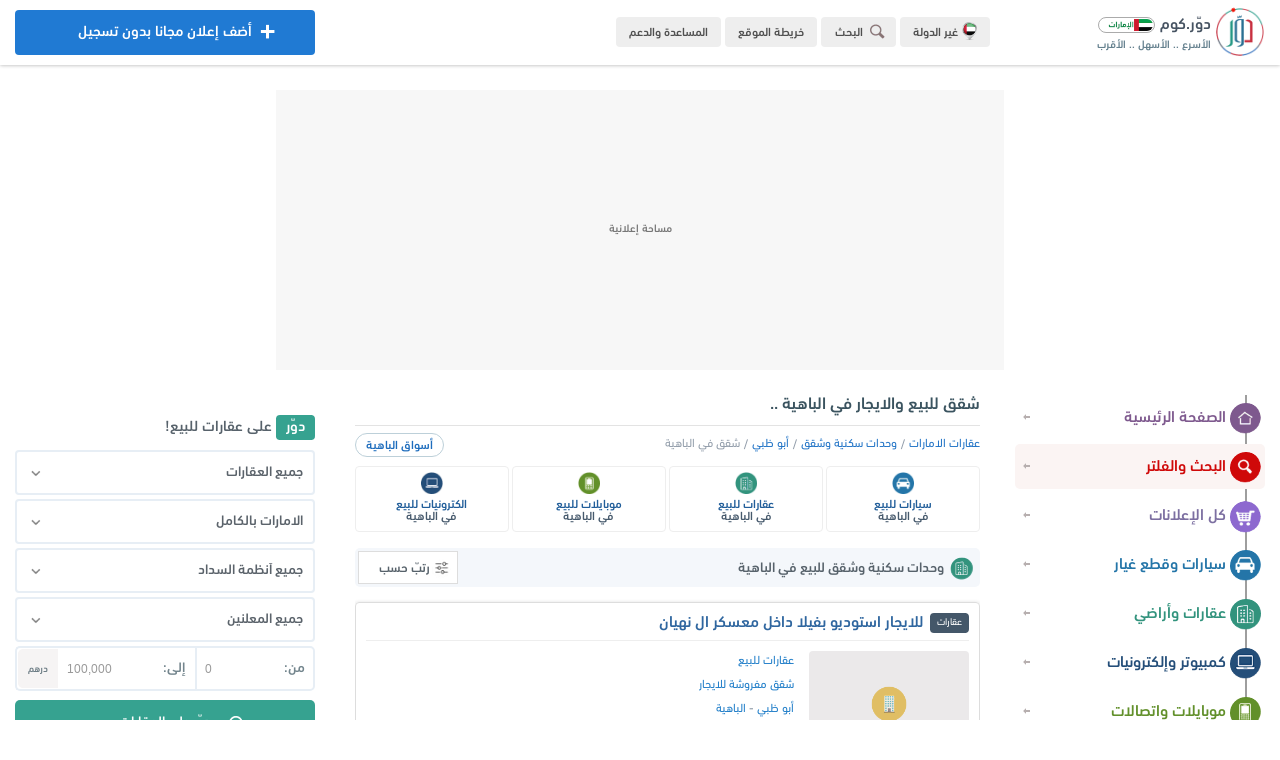

--- FILE ---
content_type: text/html; charset=UTF-8
request_url: https://ae.dowwr.com/properties/apartment/city/559/%D8%B4%D9%82%D9%82-%D9%84%D9%84%D8%A8%D9%8A%D8%B9-%D9%88%D8%A7%D9%84%D8%A7%D9%8A%D8%AC%D8%A7%D8%B1-%D9%81%D9%8A-%D8%A7%D9%84%D8%A8%D8%A7%D9%87%D9%8A%D8%A9/
body_size: 14159
content:
<!DOCTYPE html><html lang="ar" dir="rtl"><head><meta charset="UTF-8"/><meta name="viewport" content="width=device-width, initial-scale=1.0, user-scalable=no, shrink-to-fit=no, viewport-fit=cover"><meta name="theme-color" content="#ecedf1"><meta name="msapplication-navbutton-color" content="#ecedf1"><meta name="apple-mobile-web-app-status-bar-style" content="#ecedf1"><meta http-equiv="X-UA-Compatible" content="ie=edge"/><link rel="alternate" hreflang="ar"/><link rel="preload" href="/dowwr/dowwr.com.png" as="image" type="image/png"/><link rel="preload" href="/dowwr/dowwr.icon.png" as="image" type="image/png"/><link rel="preload" href="/dowwr/fonts/dowwr.com.normal.woff2" as="font" type="font/woff2" crossorigin/><link rel="preload" href="/dowwr/fonts/dowwr.com.bold.woff2" as="font" type="font/woff2" crossorigin/><link rel="icon" href="/dowwr/dowwr.com.png" type="image/png"/><meta http-equiv="Accept-CH" content="DPR, Width, Viewport-Width"/><meta name="apple-mobile-web-app-capable" content="yes"/><meta name="mobile-web-app-capable" content="yes"/><meta name="rating" content="safe for kids"/><meta name="robots" content="ALL"/><meta name="application-name" content="دوّر.كوم"/><meta name="og:type" content="website"/><meta property="og:site_name" content="دور.كوم"/><meta name="google" content="notranslate"><meta name="author" content="dowwr.com"/><meta name="publisher" content="dowwr.com - DATA SOLUTION"/><link rel="stylesheet" href="/dowwr/dowwr.com.css?dowwr=31122025"><meta name="robots" content="index, follow"/><link rel="next" href="https://ae.dowwr.com/properties/apartment/city/559/شقق-للبيع-والايجار-في-الباهية/?list=1"/><link rel="canonical" href="https://ae.dowwr.com/properties/apartment/city/559/شقق-للبيع-والايجار-في-الباهية/"/>
<meta name="title" content="احدث وحدات سكنية وشقق للبيع والايجار بافضل الاسعار في سوق الباهية لعام ٢٠٢٦ - دوّر.كوم"/>
<title>احدث وحدات سكنية وشقق للبيع والايجار بافضل الاسعار في الباهية لعام ٢٠٢٦ | دوّر</title>
<meta name="description" content="دوّر وابحث في مجموعة كبيرة من احدث الشقق والوحدات العقارية المعروضة للبيع والايجار في الباهية لعام ٢٠٢٦ ، حيث يتوفر العديد من افضل وحدات سكنية وشقق للبيع والايجار بارقى المناطق والاحياء في الباهية وأبو ظبي وبافضل الاسعار على منصة دوّر.كوم">
<meta name="keywords" content="عقارات الباهية, شقق للبيع في الباهية, وحدات سكنية في الباهية, عقارات للبيع في الباهية, عقارات للايجار, عقارات, شقق, للبيع, للايجار, افضل اسعار, افضل عروض, سوق, دور, دوّر, كوم">
<script async src="https://www.googletagmanager.com/gtag/js?id=G-RYJ2X4EJBM"></script><script>window.dataLayer = window.dataLayer || [];function gtag(){dataLayer.push(arguments);}gtag('js', new Date());gtag('config', 'G-RYJ2X4EJBM');</script></head><body direction="rtl"><header class="dowwr_header"><div class="container p-r n-select"><div class="mb"><button class="t-1 dowwr-on open" id="open_menu"><div class="ds"><i></i><i class="d r"></i><i class="d"></i><i></i></div></button></div><a href="/" title="دوّر.كوم (الامارات)" class="float-right home"><div class="logo"><div class="dowwr float-right"></div><div class="log float-right"><h4>دوّر.كوم <img src="/dowwr/dowwr-emirates.png" alt="دوّر.كوم (الامارات)" title="دوّر.كوم (الامارات)"></h4><h5>الأسرع .. الأسهل .. الأقرب</h5></div></div></a><div class="more float-right"><ul><li><a href="https://dowwr.com/country/دور-كوم-في-الوطن-العربي" title="غيّر الدولة" rel="noreferrer" target="_blank" class="sec dowwr-on t-1"><img src="/dowwr/dowwr_emirates.png" title="دور كوم - الامارات" alt="دور كوم - الامارات" class="t-1"> غير الدولة</a></li><li><button class="cty sr dowwr-on t-1" title="قائمة البحث" id="dowwr_search_menu"><i class="dowwr-icon searching min"></i> البحث</button></li><li><a href="/sitemap/خريطة-موقع-دور-كوم" title="خريطة الموقع" class="cty dowwr-on t-1">خريطة الموقع</a></li><li><a href="//help.dowwr.com/home/المساعدة-والدعم-الفني" rel="noreferrer" target="_blank" title="المساعدة والدعم" class="cty dowwr-on t-1 help">المساعدة والدعم</a></li></ul></div><a href="/add/اضف-اعلان-مجانا-بدون-تسجيل-في-الامارات" title="اضف اعلان مجاناً" class="dowwr-on t-1 add blue btn center float-left"><i class="dowwr-icon adding"></i><div class="over dowwr-on t-2"><i class="dowwr-icon adding"></i> أضف إعلان مجانا بدون تسجيل</div> أضف إعلان مجانا بدون تسجيل</a><a href="/add/اضف-اعلان-مجانا" title="اضف اعلان مجاناً" class="t-1 dowwr-on mob-add blue"><i class="dowwr-icon adding"></i></a><button class="cty sr dowwr-on mob-search t-1" id="dowwr_searching"><i class="dowwr-icon searching min"></i></button></div></header><div class="dowwr-ads-banner"><div class="ads-unit b">
<!-- Banner-top-main -->
<ins class="adsbygoogle"
     style="display:block"
     data-ad-client="ca-pub-3581607065872354"
     data-ad-slot="5376206830"
     data-ad-format="auto"
     data-full-width-responsive="true"></ins>
</div></div><section class="dowwr-page container"><div class="wrapper"><nav class="n-select" id="menu_wrapper"><div class="head"><button class="cls t-1 dowwr-icon delete dowwr-on" id="close_menu"></button><div class="adding"><p class="ad">عندك حاجة للبيع؟</p><a href="/add/post-free-advertisements-in-emirates" class="t-1 dowwr-on add">أضف إعلانك الآن</a></div></div><div class="sections"><ul class="menu">
<li><a href="/home/دوّر.كوم-الامارات" title="الصفحة الرئيسية" class="dowwr-on t-1 a"><i class="dowwr-icon home t-1"></i> الصفحة الرئيسية</a></li>
<li><a href="/filter/ابحث-في-اعلانات-الامارات" title="البحث في دوّر.كوم" class="dowwr-on t-1 s"><i class="dowwr-icon search t-1"></i> البحث والفلتر</a></li>
<li><a href="/ads/اعلانات-مبوبة-في-الامارات" title="كل الإعلانات" class="dowwr-on t-1 k"><i class="dowwr-icon all t-1"></i> كل الإعلانات</a></li>
<li><a href="/cars/سيارات-للبيع-في-الامارات" title="سيارات وقطع غيار" class="dowwr-on t-1 b"><i class="dowwr-icon cars t-1"></i> سيارات وقطع غيار</a></li>
<li><a href="/properties/عقارات-للبيع-في-الامارات" title="عقارات وأراضي" class="dowwr-on t-1 c"><i class="dowwr-icon property t-1"></i> عقارات وأراضي</a></li>
<li><a href="/electronics/كمبيوتر-والكترونيات-للبيع-في-الامارات" title="كمبيوتر وإلكترونيات" class="dowwr-on t-1 d"><i class="dowwr-icon electronic t-1"></i> كمبيوتر وإلكترونيات</a></li>
<li><a href="/mobiles/موبايلات-للبيع-في-الامارات" title="موبايلات واتصالات" class="dowwr-on t-1 e"><i class="dowwr-icon mobile t-1"></i> موبايلات واتصالات</a></li>
<li><a href="/souq/خردوات-ومستلزمات-للبيع-في-الامارات" title="خردوات ومستلزمات" class="dowwr-on t-1 h"><i class="dowwr-icon souq t-1"></i> خردوات ومستلزمات</a></li>
<li><a href="/furniture/اثاث-وديكور-في-الامارات" title="أثاث وديكور" class="dowwr-on t-1 g"><i class="dowwr-icon furniture t-1"></i> أثاث وديكور</a></li>
<li><a href="/fashion/ملابس-للبيع-في-الامارات" title="ملابس وأكسسوارات" class="dowwr-on t-1 f"><i class="dowwr-icon fashion t-1"></i> ملابس وأكسسوارات</a></li>
<li><a href="/household/مستلزمات-منزلية-في-الامارات" title="مستلزمات منزلية" class="dowwr-on t-1 v"><i class="dowwr-icon household t-1"></i> مستلزمات منزلية</a></li>
<li><a href="/kids/مستلزمات-اطفال-في-الامارات" title="مستلزمات أطفال" class="dowwr-on t-1 m"><i class="dowwr-icon kids t-1"></i> مستلزمات أطفال</a></li>
<li><a href="/business-industrial-agriculture/صناعة-وتجارة-وزراعة-في-الامارات" title="صناعة وتجارة وزراعة" class="dowwr-on t-1 y"><i class="dowwr-icon business t-1"></i> صناعة وتجارة وزراعة</a></li>
<li><a href="/services/خدمات-واعمال-في-الامارات" title="خدمات وأعمال" class="dowwr-on t-1 i"><i class="dowwr-icon service t-1"></i> خدمات وأعمال</a></li>
<li><a href="/jobs/وظائف-خالية-في-الامارات" title="وظائف وفرص عمل" class="dowwr-on t-1 j"><i class="dowwr-icon jobs t-1"></i> وظائف وفرص عمل</a></li></ul><div class="links"><ul>
<li><a href="https://dowwr.com/country/دوّر-في-دول-الوطن-العربي" rel="noreferrer" target="_blank" class="t-1 dowwr-on gi"><i></i> غيّر الدولة</a></li>
<li><a href="https://dowwr.com/about/عن-دور-كوم" rel="noreferrer" target="_blank" class="t-1 dowwr-on gi"><i></i> من نحن؟</a></li>
<li><a href="/sitemap/خريطة-الموقع" class="t-1 dowwr-on gi"><i></i> خريطة الموقع</a></li>
<li><a href="/ads/categories/اقسام-دور-كوم-الامارات" class="t-1 dowwr-on gi"><i></i> أقسام الموقع</a></li>
<li><a href="/regions/خريطة-محافظات-الامارات" class="t-1 dowwr-on gi"><i></i> خريطة المحافظات</a></li>
<li><a href="https://dowwr.com/team/فريق-عمل-دور-كوم" rel="noreferrer" target="_blank" class="t-1 dowwr-on gi"><i></i> فريق العمل</a></li>
<li><a href="https://dowwr.com/contact/تواصل-معنا-في-دور-كوم" rel="noreferrer" target="_blank" class="t-1 dowwr-on gi"><i></i> تواصل معنا</a></li>
<li><a href="//help.dowwr.com/home/المساعدة-والدعم-الفني" rel="noreferrer" target="_blank" class="t-1 dowwr-on gi"><i></i> الدعم والمساعدة</a></li></ul></div><div class="download">
<a href="/application/تطبيق-دوّر.كوم-الامارات" title="تحميل التطبيق" class="t-1"><img src="/dowwr/dowwr-application.png" title="تحميل تطبيق دوّر.كوم" alt="تحميل تطبيق دوّر.كوم" class="t-1"></a></div></div><div class="filter"><div class="dowwr-fx r" id="dowwr_side_bar"><div class="cards form"><h4>بتدوّر علي إيه؟</h4><form action="/filter/result/" method="get"><select name="section" class="dowwr"><option value="all">كل الإعلانات</option><option value="cars">سيارات وقطع غيار</option><option value="properties">عقارات وأراضي</option><option value="electronics">كمبيوتر والكترونيات</option><option value="mobiles">موبايلات واتصالات</option><option value="souq">خردوات ومستلزمات</option><option value="furniture">أثاث وديكور</option><option value="household">مستلزمات منزلية</option><option value="kids">مستلزمات أطفال</option><option value="fashion">ملابس وأكسسوارات</option><option value="services">خدمات وأعمال</option><option value="business-industrial-agriculture">صناعة وتجارة وزراعة</option><option value="jobs">وظائف وخدمات عامة</option></select><select name="region" class="dowwr"><option value="all">الامارات بالكامل</option><option value="532">أبو ظبي (١,٧٥٧)</option><option value="538">أم القيوين (٢٣)</option><option value="534">الشارقة (١٥٤)</option><option value="537">العين (٤٣)</option><option value="535">الفجيرة (٢٤)</option><option value="531">دبي (٢٥٧)</option><option value="533">رأس الخيمة (٢٢)</option><option value="536">عجمان (١١٤)</option></select><button type="submit" class="dowwr-on t-1"><i class="dowwr-icon search-icon t-1"></i> اظهر النتائج</button><a href="/filter/" title="بحث متقدم" class="dowwr-on t-1 fd">بحث متقدم</a></form></div><div class="adding"><p>بيع أي حاجة</p><p>بدون عمولة ولا اشتراك ولا تسجيل</p>
<a href="/add/ads-for-free/بيع-اي-حاجة-بدون-وسيط-في-الإمارات-العربية-المتحدة" title="بيع أي حاجة!" class="dowwr-on t-1">جرّب الآن</a></div></div></div></nav><div class="menu_overlay" id="menu_overlay"></div><div class="float-left wrap"><div class="float-right content">
<header><h1>شقق للبيع والايجار في الباهية ..</h1></header>
<div class="bread-crumb"><ul><button class="more dowwr-on" title="أسواق الباهية" id="cats_show">أسواق الباهية</button><li><a href="/properties/عقارات-للبيع-والايجار-في-الامارات" title="عقارات للبيع والايجار في الامارات" class="t-1">عقارات الامارات</a></li><li><a href="/properties/apartment/شقق-للبيع-والايجار-في-الامارات" title="شقق للبيع والايجار في الامارات" class="t-1">وحدات سكنية وشقق</a></li><li><a href="/properties/region/532/عقارات-واراضي-للبيع-والايجار-في-أبو-ظبي" title="عقارات في أبو ظبي" class="t-1">أبو ظبي</a></li><li>شقق في الباهية</li></ul><div class="types m_sections">
<ul class="row min" id="cats_menu">
  <li><a href="/cars/city/559/سيارات-مستعملة-وجديدة-للبيع-في-الباهية" title="سيارات في الباهية" class="t-1 dowwr-on rt"><div class="img"><i class="dowwr-icon cars min"></i></div><p class="dowwr-text">سيارات للبيع</p><h6>في الباهية</h6></a></li>
  <li><a href="/properties/city/559/عقارات-للبيع-والايجار-في-الباهية" title="عقارات في الباهية" class="t-1 dowwr-on rt"><div class="img"><i class="dowwr-icon properties min"></i></div><p class="dowwr-text">عقارات للبيع</p><h6>في الباهية</h6></a></li>
  <li><a href="/mobiles/city/559/موبايلات-مستعملة-وجديدة-للبيع-في-الباهية" title="موبايلات للبيع في الباهية" class="t-1 dowwr-on rt"><div class="img"><i class="dowwr-icon mobiles min"></i></div><p class="dowwr-text">موبايلات للبيع</p><h6>في الباهية</h6></a></li>
  <li><a href="/electronics/city/559/الكترونيات-وكمبيوتر-للبيع-في-الباهية" title="الكترونيات في الباهية" class="t-1 dowwr-on rt"><div class="img"><i class="dowwr-icon electronics min"></i></div><p class="dowwr-text">الكترونيات للبيع</p><h6>في الباهية</h6></a></li>
  <li><a href="/household/city/559/مستلزمات-منزلية-في-الباهية" title="مستلزمات منزلية في الباهية" class="t-1 dowwr-on rt"><div class="img"><i class="dowwr-icon household min"></i></div><p class="dowwr-text">مستلزمات منزلية</p><h6>في الباهية</h6></a></li>
  <li><a href="/furniture/city/559/اثاث-ومستلزمات-ديكور-للبيع-في-الباهية" title="اثاث للبيع في الباهية" class="t-1 dowwr-on rt"><div class="img"><i class="dowwr-icon furniture min"></i></div><p class="dowwr-text">اثاث للبيع</p><h6>في الباهية</h6></a></li>
  <li><a href="/fashion/city/559/ملابس-واكسسوارات-للبيع-في-الباهية" title="ملابس للبيع في الباهية" class="t-1 dowwr-on rt"><div class="img"><i class="dowwr-icon fashion min"></i></div><p class="dowwr-text">ملابس للبيع</p><h6>في الباهية</h6></a></li>
  <li><a href="/souq/city/559/خردوات-ومستلزمات-للبيع-في-الباهية" title="خردوات في الباهية" class="t-1 dowwr-on rt"><div class="img"><i class="dowwr-icon souq min"></i></div><p class="dowwr-text">خردوات للبيع</p><h6>في الباهية</h6></a></li>
  <li><a href="/business-industrial-agriculture/city/559/صناعة-وتجارة-وزارعة-في-الباهية" title="صناعة وتجارة وزراعة في الباهية" class="t-1 dowwr-on rt"><div class="img"><i class="dowwr-icon business min"></i></div><p class="dowwr-text">صناعة وتجارة</p><h6>في الباهية</h6></a></li>
  <li><a href="/services/city/559/دليل-الخدمات-في-الباهية" title="خدمات في الباهية" class="t-1 dowwr-on rt"><div class="img"><i class="dowwr-icon service min"></i></div><p class="dowwr-text">دليل الخدمات</p><h6>في الباهية</h6></a></li>
  <li><a href="/kids/city/559/مستلزمات-اطفال-للبيع-في-الباهية" title="مستلزمات اطفال الباهية" class="t-1 dowwr-on rt"><div class="img"><i class="dowwr-icon kids min"></i></div><p class="dowwr-text">مستلزمات أطفال</p><h6>في الباهية</h6></a></li>
  <li><a href="/jobs/city/559/وظائف-شاغرة-في-الباهية" title="وظائف في الباهية" class="t-1 dowwr-on rt"><div class="img"><i class="dowwr-icon jobs min"></i></div><p class="dowwr-text">وظائف شاغرة</p><h6>في الباهية</h6></a></li>
</ul></div></div><div class="main-title">
<h2 class="float-right"><i class="dowwr-icon properties ic"></i> وحدات سكنية وشقق للبيع في الباهية</h2><div class="float-left"><ul class="dowwr-drop-menu"><li class="dowwr-drop"><i class="dowwr-icon filter-icon"></i> رتبّ حسب<ul><li><a href="https://ae.dowwr.com/properties/apartment/city/559/شقق-للبيع-والايجار-في-الباهية/new/" class="t-1 block dowwr-on fe">الأحدث</a></li><li><a href="https://ae.dowwr.com/properties/apartment/city/559/شقق-للبيع-والايجار-في-الباهية/old/" class="t-1 block dowwr-on fe">الأقدم</a></li><li><a href="https://ae.dowwr.com/properties/apartment/city/559/شقق-للبيع-والايجار-في-الباهية/price-up/" class="t-1 block dowwr-on fe">الأعلى سعراً</a></li><li><a href="https://ae.dowwr.com/properties/apartment/city/559/شقق-للبيع-والايجار-في-الباهية/price-down/" class="t-1 block dowwr-on fe">الأقل سعراً</a></li><li><a href="https://ae.dowwr.com/properties/apartment/city/559/شقق-للبيع-والايجار-في-الباهية/likes/" class="t-1 block dowwr-on fe">الأكثر إعجاباً</a></li></ul></li></ul></div><div class="clear"></div></div><div class="dowwr-data"><div class="dowwr-sk dowwr_ads_load dowwr-ads"><div class="dowwr-skeleton"><div class="d_title"><div class="stus ph"></div><div class="tit ph"></div></div><div class="d_info"><div class="d_img float-right ph"></div><div class="d_dets float-right"><div class="t1 ph"></div><div class="t1 ph mn"></div><div class="t1 ph"></div><div class="t1 ph ty"></div></div><div class="clear"></div><div class="d_likes"><div class="t1 ph"></div><div class="t1 e ph"></div><div class="ph price float-left"></div></div></div></div></div><div class="dowwr_ads" style="display:none"><div class="dowwr-on dowwr-ads t-1"><a href="/view/105642/للايجار-استوديو-بفيلا-داخل-معسكر-ال-نهيان" title="للايجار استوديو بفيلا داخل معسكر ال نهيان" class="t-1 block"><div class="title"><h4><span class="status d">عقارات</span> للايجار استوديو بفيلا داخل معسكر ال نهيان</h4></div></a><div class="ads"><a href="/view/105642/للايجار-استوديو-بفيلا-داخل-معسكر-ال-نهيان" title="للايجار استوديو بفيلا داخل معسكر ال نهيان" class="float-right block ads_image t-1"><img src="/dowwr/dowwr.com.jpg" data-src="https://images.dowwr.com/categories/شقق-للإيجار-في-دور-كوم.png" alt="اعلانات شقق مفروشة للايجار في أبو ظبي - دوّر.كوم" title="شقق مفروشة للايجار في أبو ظبي" class="dowwr-image main cat t-2"></a><div class="info float-right"><div class="details"><ul><li><a href="/properties/عقارات-للبيع-والايجار-في-الامارات" title="عقارات للبيع" class="t-1">عقارات للبيع</a></li><li><a href="/category/7/شقق-مفروشة-للايجار-في-الامارات" title="شقق مفروشة للايجار" class="t-1">شقق مفروشة للايجار</a></li><li><a title="أبو ظبي" href="/ads/region/532/اعلانات-مبوبة-في-أبو-ظبي" class="t-1">أبو ظبي</a> - <a href="/ads/city/559/اعلانات-مبوبة-في-الباهية" title="الباهية" class="t-1">الباهية</a></li><li class="d"><i class="dowwr-icon icon date mini"></i> الخميس: ١١ ديسمبر ٢٠٢٥<span class="tmi"><i class="dowwr-icon icon time mini"></i> ٠٤:٥٩:٤٣ صباحاً</span></li></ul></div></div><div class="clear"></div><div class="dowwr-likes"><div class="likes"><button class="dowwr-on t-1 do dowwr_rate" title="أعجبني هذا الإعلان؟" dowwr-do="like" dowwr-id="105642"><i class="dowwr-icon t-1 ad like"></i> <span class="lik"style="display:none">٠</span><small>أعجبني</small></button><button class="dowwr-on t-1 do dowwr_rate dis" title="لم يعجبني هذا الإعلان؟" dowwr-do="dislike" dowwr-id="105642"><i class="dowwr-icon t-1 ad dislike"></i> <span class="lik"style="display:none">٠</span><small>لم يعجبني</small></button></div><p class="price">٣,٩٠٠<small>درهم</small><span class="may">قابل للتفاوض</span></p></div></div></div></div><div class="dowwr-sk dowwr_ads_load dowwr-ads"><div class="dowwr-skeleton"><div class="d_title"><div class="stus ph"></div><div class="tit ph"></div></div><div class="d_info"><div class="d_img float-right ph"></div><div class="d_dets float-right"><div class="t1 ph"></div><div class="t1 ph mn"></div><div class="t1 ph"></div><div class="t1 ph ty"></div></div><div class="clear"></div><div class="d_likes"><div class="t1 ph"></div><div class="t1 e ph"></div><div class="ph price float-left"></div></div></div></div></div><div class="dowwr_ads" style="display:none"><div class="dowwr-on dowwr-ads t-1"><a href="/view/105639/للايجار-استوديو-بفيلا-داخل-أبوظبي" title="للايجار استوديو بفيلا داخل أبوظبي" class="t-1 block"><div class="title"><h4><span class="status n">عقارات</span> للايجار استوديو بفيلا داخل أبوظبي</h4></div></a><div class="ads"><a href="/view/105639/للايجار-استوديو-بفيلا-داخل-أبوظبي" title="للايجار استوديو بفيلا داخل أبوظبي" class="float-right block ads_image t-1"><img src="/dowwr/dowwr.com.jpg" data-src="https://images.dowwr.com/ads/شقق-مفروشة-للايجار-في-الإمارات-(9c3b81).jpg" alt="صور شقق مفروشة للايجار في أبو ظبي - دوّر.كوم" title="شقق مفروشة للايجار في أبو ظبي" class="dowwr-image main t-2"><span class="image_count">7 <small>صور</small></span></a><div class="info float-right"><div class="details"><ul><li><a href="/properties/عقارات-للبيع-والايجار-في-الامارات" title="عقارات للبيع" class="t-1">عقارات للبيع</a></li><li><a href="/category/7/شقق-مفروشة-للايجار-في-الامارات" title="شقق مفروشة للايجار" class="t-1">شقق مفروشة للايجار</a></li><li><a title="أبو ظبي" href="/ads/region/532/اعلانات-مبوبة-في-أبو-ظبي" class="t-1">أبو ظبي</a> - <a href="/ads/city/559/اعلانات-مبوبة-في-الباهية" title="الباهية" class="t-1">الباهية</a></li><li class="d"><i class="dowwr-icon icon date mini"></i> الخميس: ١١ ديسمبر ٢٠٢٥<span class="tmi"><i class="dowwr-icon icon time mini"></i> ٠١:١١:٤٤ صباحاً</span></li></ul></div></div><div class="clear"></div><div class="dowwr-likes"><div class="likes"><button class="dowwr-on t-1 do dowwr_rate" title="أعجبني هذا الإعلان؟" dowwr-do="like" dowwr-id="105639"><i class="dowwr-icon t-1 ad like"></i> <span class="lik"style="display:none">٠</span><small>أعجبني</small></button><button class="dowwr-on t-1 do dowwr_rate dis" title="لم يعجبني هذا الإعلان؟" dowwr-do="dislike" dowwr-id="105639"><i class="dowwr-icon t-1 ad dislike"></i> <span class="lik"style="display:none">٠</span><small>لم يعجبني</small></button></div><p class="price">٣,٨٠٠<small>درهم</small></p></div></div></div></div><div class="dowwr-sk dowwr_ads_load dowwr-ads"><div class="dowwr-skeleton"><div class="d_title"><div class="stus ph"></div><div class="tit ph"></div></div><div class="d_info"><div class="d_img float-right ph"></div><div class="d_dets float-right"><div class="t1 ph"></div><div class="t1 ph mn"></div><div class="t1 ph"></div><div class="t1 ph ty"></div></div><div class="clear"></div><div class="d_likes"><div class="t1 ph"></div><div class="t1 e ph"></div><div class="ph price float-left"></div></div></div></div></div><div class="dowwr_ads" style="display:none"><div class="dowwr-on dowwr-ads t-1 end"><a href="/view/101187/شقق-للايجار-ابوظبي" title="شقق للايجار ابوظبي" class="t-1 block"><div class="title"><h4><span class="status d">عقارات</span> شقق للايجار ابوظبي</h4></div></a><div class="ads"><a href="/view/101187/شقق-للايجار-ابوظبي" title="شقق للايجار ابوظبي" class="float-right block ads_image t-1"><img src="/dowwr/dowwr.com.jpg" data-src="https://images.dowwr.com/ads/شقق-مفروشة-للايجار-في-الامارات-(33a7201).jpg" alt="صور شقق مفروشة للايجار في أبو ظبي - دوّر.كوم" title="شقق مفروشة للايجار في أبو ظبي" class="dowwr-image main t-2"><span class="image_count">5 <small>صور</small></span></a><div class="info float-right"><div class="details"><div class="t-1 expired"></div><ul><li><a href="/properties/عقارات-للبيع-والايجار-في-الامارات" title="عقارات للبيع" class="t-1">عقارات للبيع</a></li><li><a href="/category/7/شقق-مفروشة-للايجار-في-الامارات" title="شقق مفروشة للايجار" class="t-1">شقق مفروشة للايجار</a></li><li><a title="أبو ظبي" href="/ads/region/532/اعلانات-مبوبة-في-أبو-ظبي" class="t-1">أبو ظبي</a> - <a href="/ads/city/559/اعلانات-مبوبة-في-الباهية" title="الباهية" class="t-1">الباهية</a></li><li class="d"><i class="dowwr-icon icon date mini"></i> الأحد: ٢٦ أكتوبر ٢٠٢٥<span class="tmi"><i class="dowwr-icon icon time mini"></i> ٠٨:٢٨:٢٠ مساءاً</span></li></ul></div></div><div class="clear"></div><div class="dowwr-likes"><div class="likes dis" title="لا يمكن تسجيل اعجابك!"><div class="dowwr-on t-1 do rate_disabled"><i class="dowwr-icon t-1 ad like"></i> <span class="lik"style="display:none">٠</span><small>أعجبني</small></div><div class="dowwr-on t-1 do dis rate_disabled"><i class="dowwr-icon t-1 ad dislike"></i> <span class="lik"style="display:none">٠</span><small>لم يعجبني</small></div></div><p class="price"><span class="no">السعر عند الاتصال</span></p></div></div></div></div><div class="dowwr-sk dowwr_ads_load advs"><div class="dowwr-skeleton"><div class="ph"></div></div></div>
<div style="margin:25px auto" class="ads-unit dowwr_ads_unit q">
<!-- content-banner -->
<ins class="adsbygoogle"
     style="display:block"
     data-ad-client="ca-pub-3581607065872354"
     data-ad-slot="9397118689"
     data-ad-format="auto"
     data-full-width-responsive="true"></ins>
</div>
<!-- content-banner -->
<div class="dowwr-sk dowwr_ads_load dowwr-ads"><div class="dowwr-skeleton"><div class="d_title"><div class="stus ph"></div><div class="tit ph"></div></div><div class="d_info"><div class="d_img float-right ph"></div><div class="d_dets float-right"><div class="t1 ph"></div><div class="t1 ph mn"></div><div class="t1 ph"></div><div class="t1 ph ty"></div></div><div class="clear"></div><div class="d_likes"><div class="t1 ph"></div><div class="t1 e ph"></div><div class="ph price float-left"></div></div></div></div></div><div class="dowwr_ads" style="display:none"><div class="dowwr-on dowwr-ads t-1 end"><a href="/view/74380/للايجار-استديوا-مفروش-ومجهز-بالكامل-بمدينة-محمد-بن-زايد-حوض-7-مكانى-مول" title="للايجار استديوا مفروش ومجهز بالكامل بمدينة محمد بن زايد حوض 7 مكانى مول" class="t-1 block"><div class="title"><h4><span class="status d">عقارات</span> للايجار استديوا مفروش ومجهز بالكامل بمدينة محمد بن زايد حوض 7 مكانى مول</h4></div></a><div class="ads"><a href="/view/74380/للايجار-استديوا-مفروش-ومجهز-بالكامل-بمدينة-محمد-بن-زايد-حوض-7-مكانى-مول" title="للايجار استديوا مفروش ومجهز بالكامل بمدينة محمد بن زايد حوض 7 مكانى مول" class="float-right block ads_image t-1"><img src="/dowwr/dowwr.com.jpg" data-src="https://images.dowwr.com/ads/شقق-مفروشة-للايجار-في-الامارات-(ad7a001).jpg" alt="صور شقق مفروشة للايجار في أبو ظبي - دوّر.كوم" title="شقق مفروشة للايجار في أبو ظبي" class="dowwr-image main t-2"><span class="image_count">9 <small>صور</small></span></a><div class="info float-right"><div class="details"><div class="t-1 expired"></div><ul><li><a href="/properties/عقارات-للبيع-والايجار-في-الامارات" title="عقارات للبيع" class="t-1">عقارات للبيع</a></li><li><a href="/category/7/شقق-مفروشة-للايجار-في-الامارات" title="شقق مفروشة للايجار" class="t-1">شقق مفروشة للايجار</a></li><li><a title="أبو ظبي" href="/ads/region/532/اعلانات-مبوبة-في-أبو-ظبي" class="t-1">أبو ظبي</a> - <a href="/ads/city/559/اعلانات-مبوبة-في-الباهية" title="الباهية" class="t-1">الباهية</a></li><li class="d"><i class="dowwr-icon icon date mini"></i> السبت: ١٨ يناير ٢٠٢٥<span class="tmi"><i class="dowwr-icon icon time mini"></i> ١١:٤٧:٥٦ مساءاً</span></li></ul></div></div><div class="clear"></div><div class="dowwr-likes"><div class="likes dis" title="لا يمكن تسجيل اعجابك!"><div class="dowwr-on t-1 do rate_disabled"><i class="dowwr-icon t-1 ad like"></i> <span class="lik"style="display:none">٠</span><small>أعجبني</small></div><div class="dowwr-on t-1 do dis rate_disabled"><i class="dowwr-icon t-1 ad dislike"></i> <span class="lik"style="display:none">٠</span><small>لم يعجبني</small></div></div><p class="price">٤,٢٠٠<small>درهم</small><span class="may">قابل للتفاوض</span></p></div></div></div></div><div class="dowwr-sk dowwr_ads_load dowwr-ads"><div class="dowwr-skeleton"><div class="d_title"><div class="stus ph"></div><div class="tit ph"></div></div><div class="d_info"><div class="d_img float-right ph"></div><div class="d_dets float-right"><div class="t1 ph"></div><div class="t1 ph mn"></div><div class="t1 ph"></div><div class="t1 ph ty"></div></div><div class="clear"></div><div class="d_likes"><div class="t1 ph"></div><div class="t1 e ph"></div><div class="ph price float-left"></div></div></div></div></div><div class="dowwr_ads" style="display:none"><div class="dowwr-on dowwr-ads t-1 end"><a href="/view/74378/فيلا-فاخمة-جدا-بمدينة-خليفة-أ-تتكون-من-11-غرفة-ماستر-علة-ارض-مستقلة" title="فيلا فاخمة جدا بمدينة خليفة أ تتكون من 11 غرفة ماستر علة ارض مستقلة" class="t-1 block"><div class="title"><h4><span class="status d">عقارات</span> فيلا فاخمة جدا بمدينة خليفة أ تتكون من 11 غرفة ماستر علة ارض مستقلة</h4></div></a><div class="ads"><a href="/view/74378/فيلا-فاخمة-جدا-بمدينة-خليفة-أ-تتكون-من-11-غرفة-ماستر-علة-ارض-مستقلة" title="فيلا فاخمة جدا بمدينة خليفة أ تتكون من 11 غرفة ماستر علة ارض مستقلة" class="float-right block ads_image t-1"><img src="/dowwr/dowwr.com.jpg" data-src="https://images.dowwr.com/ads/شقق-مفروشة-للايجار-في-الامارات-(744ba01).jpg" alt="صور شقق مفروشة للايجار في أبو ظبي - دوّر.كوم" title="شقق مفروشة للايجار في أبو ظبي" class="dowwr-image main t-2"><span class="image_count">12 <small>صور</small></span></a><div class="info float-right"><div class="details"><div class="t-1 expired"></div><ul><li><a href="/properties/عقارات-للبيع-والايجار-في-الامارات" title="عقارات للبيع" class="t-1">عقارات للبيع</a></li><li><a href="/category/7/شقق-مفروشة-للايجار-في-الامارات" title="شقق مفروشة للايجار" class="t-1">شقق مفروشة للايجار</a></li><li><a title="أبو ظبي" href="/ads/region/532/اعلانات-مبوبة-في-أبو-ظبي" class="t-1">أبو ظبي</a> - <a href="/ads/city/559/اعلانات-مبوبة-في-الباهية" title="الباهية" class="t-1">الباهية</a></li><li class="d"><i class="dowwr-icon icon date mini"></i> السبت: ١٨ يناير ٢٠٢٥<span class="tmi"><i class="dowwr-icon icon time mini"></i> ١١:٣٦:٠١ مساءاً</span></li></ul></div></div><div class="clear"></div><div class="dowwr-likes"><div class="likes dis" title="لا يمكن تسجيل اعجابك!"><div class="dowwr-on t-1 do rate_disabled"><i class="dowwr-icon t-1 ad like"></i> <span class="lik"style="display:none">٠</span><small>أعجبني</small></div><div class="dowwr-on t-1 do dis rate_disabled"><i class="dowwr-icon t-1 ad dislike"></i> <span class="lik"style="display:none">٠</span><small>لم يعجبني</small></div></div><p class="price">٣٣٠,٠٠٠<small>درهم</small></p></div></div></div></div><div class="dowwr-sk dowwr_ads_load dowwr-ads"><div class="dowwr-skeleton"><div class="d_title"><div class="stus ph"></div><div class="tit ph"></div></div><div class="d_info"><div class="d_img float-right ph"></div><div class="d_dets float-right"><div class="t1 ph"></div><div class="t1 ph mn"></div><div class="t1 ph"></div><div class="t1 ph ty"></div></div><div class="clear"></div><div class="d_likes"><div class="t1 ph"></div><div class="t1 e ph"></div><div class="ph price float-left"></div></div></div></div></div><div class="dowwr_ads" style="display:none"><div class="dowwr-on dowwr-ads t-1 end"><a href="/view/59119/للايجار-شقة-غرفة-وصالة-وبلكونه-في-بني-ياس" title="للايجار شقة غرفة وصالة وبلكونه في بني ياس" class="t-1 block"><div class="title"><h4><span class="status d">عقارات</span> للايجار شقة غرفة وصالة وبلكونه في بني ياس</h4></div></a><div class="ads"><a href="/view/59119/للايجار-شقة-غرفة-وصالة-وبلكونه-في-بني-ياس" title="للايجار شقة غرفة وصالة وبلكونه في بني ياس" class="float-right block ads_image t-1"><img src="/dowwr/dowwr.com.jpg" data-src="https://images.dowwr.com/ads/شقق-مفروشة-للايجار-في-الامارات-(2c9d401).jpg" alt="صور شقق مفروشة للايجار في أبو ظبي - دوّر.كوم" title="شقق مفروشة للايجار في أبو ظبي" class="dowwr-image main t-2"><span class="image_count">1 <small>صور</small></span></a><div class="info float-right"><div class="details"><div class="t-1 expired"></div><ul><li><a href="/properties/عقارات-للبيع-والايجار-في-الامارات" title="عقارات للبيع" class="t-1">عقارات للبيع</a></li><li><a href="/category/7/شقق-مفروشة-للايجار-في-الامارات" title="شقق مفروشة للايجار" class="t-1">شقق مفروشة للايجار</a></li><li><a title="أبو ظبي" href="/ads/region/532/اعلانات-مبوبة-في-أبو-ظبي" class="t-1">أبو ظبي</a> - <a href="/ads/city/559/اعلانات-مبوبة-في-الباهية" title="الباهية" class="t-1">الباهية</a></li><li class="d"><i class="dowwr-icon icon date mini"></i> الجمعة: ٢٦ يوليو ٢٠٢٤<span class="tmi"><i class="dowwr-icon icon time mini"></i> ١٢:١٩:٣٥ مساءاً</span></li></ul></div></div><div class="clear"></div><div class="dowwr-likes"><div class="likes dis" title="لا يمكن تسجيل اعجابك!"><div class="dowwr-on t-1 do rate_disabled"><i class="dowwr-icon t-1 ad like"></i> <span class="lik"style="display:none">٠</span><small>أعجبني</small></div><div class="dowwr-on t-1 do dis rate_disabled"><i class="dowwr-icon t-1 ad dislike"></i> <span class="lik"style="display:none">٠</span><small>لم يعجبني</small></div></div><p class="price"><span class="no">السعر عند الاتصال</span></p></div></div></div></div><div class="dowwr-sk dowwr_ads_load dowwr-ads"><div class="dowwr-skeleton"><div class="d_title"><div class="stus ph"></div><div class="tit ph"></div></div><div class="d_info"><div class="d_img float-right ph"></div><div class="d_dets float-right"><div class="t1 ph"></div><div class="t1 ph mn"></div><div class="t1 ph"></div><div class="t1 ph ty"></div></div><div class="clear"></div><div class="d_likes"><div class="t1 ph"></div><div class="t1 e ph"></div><div class="ph price float-left"></div></div></div></div></div><div class="dowwr_ads" style="display:none"><div class="dowwr-on dowwr-ads t-1 end"><a href="/view/52760/غرفة-وصالة-اول-ساكن-مدخل-خاص-مع-باركن-خاص-مدينة-الرياض-ابو-ظبى" title="غرفة وصالة اول ساكن مدخل خاص مع باركن خاص مدينة الرياض ابو ظبى" class="t-1 block"><div class="title"><h4><span class="status d">عقارات</span> غرفة وصالة اول ساكن مدخل خاص مع باركن خاص مدينة الرياض ابو ظبى</h4></div></a><div class="ads"><a href="/view/52760/غرفة-وصالة-اول-ساكن-مدخل-خاص-مع-باركن-خاص-مدينة-الرياض-ابو-ظبى" title="غرفة وصالة اول ساكن مدخل خاص مع باركن خاص مدينة الرياض ابو ظبى" class="float-right block ads_image t-1"><img src="/dowwr/dowwr.com.jpg" data-src="https://images.dowwr.com/ads/شقق-مفروشة-للايجار-في-الامارات-(cd1cc01).jpg" alt="صور شقق مفروشة للايجار في أبو ظبي - دوّر.كوم" title="شقق مفروشة للايجار في أبو ظبي" class="dowwr-image main t-2"><span class="image_count">7 <small>صور</small></span></a><div class="info float-right"><div class="details"><div class="t-1 expired"></div><ul><li><a href="/properties/عقارات-للبيع-والايجار-في-الامارات" title="عقارات للبيع" class="t-1">عقارات للبيع</a></li><li><a href="/category/7/شقق-مفروشة-للايجار-في-الامارات" title="شقق مفروشة للايجار" class="t-1">شقق مفروشة للايجار</a></li><li><a title="أبو ظبي" href="/ads/region/532/اعلانات-مبوبة-في-أبو-ظبي" class="t-1">أبو ظبي</a> - <a href="/ads/city/559/اعلانات-مبوبة-في-الباهية" title="الباهية" class="t-1">الباهية</a></li><li class="d"><i class="dowwr-icon icon date mini"></i> الثلاثاء: ٢٣ إبريل ٢٠٢٤<span class="tmi"><i class="dowwr-icon icon time mini"></i> ٠٢:٢١:٥٠ صباحاً</span></li></ul></div></div><div class="clear"></div><div class="dowwr-likes"><div class="likes dis" title="لا يمكن تسجيل اعجابك!"><div class="dowwr-on t-1 do rate_disabled"><i class="dowwr-icon t-1 ad like"></i> <span class="lik">٣</span><small>أعجبني</small></div><div class="dowwr-on t-1 do dis rate_disabled"><i class="dowwr-icon t-1 ad dislike"></i> <span class="lik"style="display:none">٠</span><small>لم يعجبني</small></div></div><p class="price">٣٨,٠٠٠<small>درهم</small></p></div></div></div></div><div class="dowwr-sk dowwr_ads_load advs banner"><div class="dowwr-skeleton"><div class="ph"></div></div></div>
<div style="margin:25px auto" class="ads-unit dowwr_ads_unit">
<!-- content ads -->
<ins class="adsbygoogle"
     style="display:block; text-align:center;"
     data-ad-layout="in-article"
     data-ad-format="fluid"
     data-ad-client="ca-pub-3581607065872354"
     data-ad-slot="8708236431"></ins>
<!-- content ads -->
</div>
<div class="dowwr-sk dowwr_ads_load dowwr-ads"><div class="dowwr-skeleton"><div class="d_title"><div class="stus ph"></div><div class="tit ph"></div></div><div class="d_info"><div class="d_img float-right ph"></div><div class="d_dets float-right"><div class="t1 ph"></div><div class="t1 ph mn"></div><div class="t1 ph"></div><div class="t1 ph ty"></div></div><div class="clear"></div><div class="d_likes"><div class="t1 ph"></div><div class="t1 e ph"></div><div class="ph price float-left"></div></div></div></div></div><div class="dowwr_ads" style="display:none"><div class="dowwr-on dowwr-ads t-1 end"><a href="/view/52759/استديوهات-جديدة-مميزة-للعائلات-بمدينة-خليفة-أ-مقابل-الفرسان-مول-ابو-ظبى" title="استديوهات جديدة مميزة للعائلات بمدينة خليفة أ مقابل الفرسان مول ابو ظبى" class="t-1 block"><div class="title"><h4><span class="status d">عقارات</span> استديوهات جديدة مميزة للعائلات بمدينة خليفة أ مقابل الفرسان مول ابو ظبى</h4></div></a><div class="ads"><a href="/view/52759/استديوهات-جديدة-مميزة-للعائلات-بمدينة-خليفة-أ-مقابل-الفرسان-مول-ابو-ظبى" title="استديوهات جديدة مميزة للعائلات بمدينة خليفة أ مقابل الفرسان مول ابو ظبى" class="float-right block ads_image t-1"><img src="/dowwr/dowwr.com.jpg" data-src="https://images.dowwr.com/ads/شقق-مفروشة-للايجار-في-الامارات-(7afb201).jpg" alt="صور شقق مفروشة للايجار في أبو ظبي - دوّر.كوم" title="شقق مفروشة للايجار في أبو ظبي" class="dowwr-image main t-2"><span class="image_count">5 <small>صور</small></span></a><div class="info float-right"><div class="details"><div class="t-1 expired"></div><ul><li><a href="/properties/عقارات-للبيع-والايجار-في-الامارات" title="عقارات للبيع" class="t-1">عقارات للبيع</a></li><li><a href="/category/7/شقق-مفروشة-للايجار-في-الامارات" title="شقق مفروشة للايجار" class="t-1">شقق مفروشة للايجار</a></li><li><a title="أبو ظبي" href="/ads/region/532/اعلانات-مبوبة-في-أبو-ظبي" class="t-1">أبو ظبي</a> - <a href="/ads/city/559/اعلانات-مبوبة-في-الباهية" title="الباهية" class="t-1">الباهية</a></li><li class="d"><i class="dowwr-icon icon date mini"></i> الثلاثاء: ٢٣ إبريل ٢٠٢٤<span class="tmi"><i class="dowwr-icon icon time mini"></i> ٠٢:١٧:٣١ صباحاً</span></li></ul></div></div><div class="clear"></div><div class="dowwr-likes"><div class="likes dis" title="لا يمكن تسجيل اعجابك!"><div class="dowwr-on t-1 do rate_disabled"><i class="dowwr-icon t-1 ad like"></i> <span class="lik"style="display:none">٠</span><small>أعجبني</small></div><div class="dowwr-on t-1 do dis rate_disabled"><i class="dowwr-icon t-1 ad dislike"></i> <span class="lik"style="display:none">٠</span><small>لم يعجبني</small></div></div><p class="price">٣٠,٠٠٠<small>درهم</small></p></div></div></div></div><div class="dowwr-sk dowwr_ads_load dowwr-ads"><div class="dowwr-skeleton"><div class="d_title"><div class="stus ph"></div><div class="tit ph"></div></div><div class="d_info"><div class="d_img float-right ph"></div><div class="d_dets float-right"><div class="t1 ph"></div><div class="t1 ph mn"></div><div class="t1 ph"></div><div class="t1 ph ty"></div></div><div class="clear"></div><div class="d_likes"><div class="t1 ph"></div><div class="t1 e ph"></div><div class="ph price float-left"></div></div></div></div></div><div class="dowwr_ads" style="display:none"><div class="dowwr-on dowwr-ads t-1 end"><a href="/view/51514/للبيع--شقق-بابو-ظبي" title="للبيع  شقق بابو ظبي" class="t-1 block"><div class="title"><h4><span class="status d">عقارات</span> للبيع  شقق بابو ظبي</h4></div></a><div class="ads"><a href="/view/51514/للبيع--شقق-بابو-ظبي" title="للبيع  شقق بابو ظبي" class="float-right block ads_image t-1"><img src="/dowwr/dowwr.com.jpg" data-src="https://images.dowwr.com/ads/شقق-للبيع-في-الامارات-(69a2801).jpg" alt="صور شقق للبيع في أبو ظبي - دوّر.كوم" title="شقق للبيع في أبو ظبي" class="dowwr-image main t-2"><span class="image_count">4 <small>صور</small></span></a><div class="info float-right"><div class="details"><div class="t-1 expired"></div><ul><li><a href="/properties/عقارات-للبيع-والايجار-في-الامارات" title="عقارات للبيع" class="t-1">عقارات للبيع</a></li><li><a href="/category/8/شقق-للبيع-في-الامارات" title="شقق للبيع" class="t-1">شقق للبيع</a></li><li><a title="أبو ظبي" href="/ads/region/532/اعلانات-مبوبة-في-أبو-ظبي" class="t-1">أبو ظبي</a> - <a href="/ads/city/559/اعلانات-مبوبة-في-الباهية" title="الباهية" class="t-1">الباهية</a></li><li class="d"><i class="dowwr-icon icon date mini"></i> السبت: ٣٠ مارس ٢٠٢٤<span class="tmi"><i class="dowwr-icon icon time mini"></i> ٠٣:٣٢:٥٤ مساءاً</span></li></ul></div></div><div class="clear"></div><div class="dowwr-likes"><div class="likes dis" title="لا يمكن تسجيل اعجابك!"><div class="dowwr-on t-1 do rate_disabled"><i class="dowwr-icon t-1 ad like"></i> <span class="lik"style="display:none">٠</span><small>أعجبني</small></div><div class="dowwr-on t-1 do dis rate_disabled"><i class="dowwr-icon t-1 ad dislike"></i> <span class="lik"style="display:none">٠</span><small>لم يعجبني</small></div></div><p class="price">١,٤٨٥,٨٩٨<small>درهم</small></p></div></div></div></div><div class="dowwr-sk dowwr_ads_load dowwr-ads"><div class="dowwr-skeleton"><div class="d_title"><div class="stus ph"></div><div class="tit ph"></div></div><div class="d_info"><div class="d_img float-right ph"></div><div class="d_dets float-right"><div class="t1 ph"></div><div class="t1 ph mn"></div><div class="t1 ph"></div><div class="t1 ph ty"></div></div><div class="clear"></div><div class="d_likes"><div class="t1 ph"></div><div class="t1 e ph"></div><div class="ph price float-left"></div></div></div></div></div><div class="dowwr_ads" style="display:none"><div class="dowwr-on dowwr-ads t-1 end"><a href="/view/51323/الان-للبيع--شقق-بابو-ظبي" title="الان للبيع  شقق بابو ظبي" class="t-1 block"><div class="title"><h4><span class="status d">عقارات</span> الان للبيع  شقق بابو ظبي</h4></div></a><div class="ads"><a href="/view/51323/الان-للبيع--شقق-بابو-ظبي" title="الان للبيع  شقق بابو ظبي" class="float-right block ads_image t-1"><img src="/dowwr/dowwr.com.jpg" data-src="https://images.dowwr.com/ads/شقق-للبيع-في-الامارات-(8efef01).jpg" alt="صور شقق للبيع في أبو ظبي - دوّر.كوم" title="شقق للبيع في أبو ظبي" class="dowwr-image main t-2"><span class="image_count">4 <small>صور</small></span></a><div class="info float-right"><div class="details"><div class="t-1 expired"></div><ul><li><a href="/properties/عقارات-للبيع-والايجار-في-الامارات" title="عقارات للبيع" class="t-1">عقارات للبيع</a></li><li><a href="/category/8/شقق-للبيع-في-الامارات" title="شقق للبيع" class="t-1">شقق للبيع</a></li><li><a title="أبو ظبي" href="/ads/region/532/اعلانات-مبوبة-في-أبو-ظبي" class="t-1">أبو ظبي</a> - <a href="/ads/city/559/اعلانات-مبوبة-في-الباهية" title="الباهية" class="t-1">الباهية</a></li><li class="d"><i class="dowwr-icon icon date mini"></i> الثلاثاء: ٢٦ مارس ٢٠٢٤<span class="tmi"><i class="dowwr-icon icon time mini"></i> ١١:٥٠:٣٥ مساءاً</span></li></ul></div></div><div class="clear"></div><div class="dowwr-likes"><div class="likes dis" title="لا يمكن تسجيل اعجابك!"><div class="dowwr-on t-1 do rate_disabled"><i class="dowwr-icon t-1 ad like"></i> <span class="lik"style="display:none">٠</span><small>أعجبني</small></div><div class="dowwr-on t-1 do dis rate_disabled"><i class="dowwr-icon t-1 ad dislike"></i> <span class="lik"style="display:none">٠</span><small>لم يعجبني</small></div></div><p class="price">١,٠٠٧,٨٧٤<small>درهم</small></p></div></div></div></div><div class="dowwr-sk dowwr_ads_load advs"><div class="dowwr-skeleton"><div class="ph"></div></div></div>
<div style="margin:25px auto" class="ads-unit dowwr_ads_unit q">
<!-- Content-in -->
<ins class="adsbygoogle"
     style="display:block"
     data-ad-client="ca-pub-3581607065872354"
     data-ad-slot="4527935381"
     data-ad-format="auto"
     data-full-width-responsive="true"></ins>
<!-- Content-in -->
</div>
<div class="dowwr-sk dowwr_ads_load dowwr-ads"><div class="dowwr-skeleton"><div class="d_title"><div class="stus ph"></div><div class="tit ph"></div></div><div class="d_info"><div class="d_img float-right ph"></div><div class="d_dets float-right"><div class="t1 ph"></div><div class="t1 ph mn"></div><div class="t1 ph"></div><div class="t1 ph ty"></div></div><div class="clear"></div><div class="d_likes"><div class="t1 ph"></div><div class="t1 e ph"></div><div class="ph price float-left"></div></div></div></div></div><div class="dowwr_ads" style="display:none"><div class="dowwr-on dowwr-ads t-1 end"><a href="/view/49516/غرفتين-وصاله-مجددة-بالكامل-فى-برج-فخم" title="غرفتين وصاله مجددة بالكامل فى برج فخم" class="t-1 block"><div class="title"><h4><span class="status d">عقارات</span> غرفتين وصاله مجددة بالكامل فى برج فخم</h4></div></a><div class="ads"><a href="/view/49516/غرفتين-وصاله-مجددة-بالكامل-فى-برج-فخم" title="غرفتين وصاله مجددة بالكامل فى برج فخم" class="float-right block ads_image t-1"><img src="/dowwr/dowwr.com.jpg" data-src="https://images.dowwr.com/ads/شقق-مفروشة-للايجار-في-الامارات-(fb6a501).jpg" alt="صور شقق مفروشة للايجار في أبو ظبي - دوّر.كوم" title="شقق مفروشة للايجار في أبو ظبي" class="dowwr-image main t-2"><span class="image_count">9 <small>صور</small></span></a><div class="info float-right"><div class="details"><div class="t-1 expired"></div><ul><li><a href="/properties/عقارات-للبيع-والايجار-في-الامارات" title="عقارات للبيع" class="t-1">عقارات للبيع</a></li><li><a href="/category/7/شقق-مفروشة-للايجار-في-الامارات" title="شقق مفروشة للايجار" class="t-1">شقق مفروشة للايجار</a></li><li><a title="أبو ظبي" href="/ads/region/532/اعلانات-مبوبة-في-أبو-ظبي" class="t-1">أبو ظبي</a> - <a href="/ads/city/559/اعلانات-مبوبة-في-الباهية" title="الباهية" class="t-1">الباهية</a></li><li class="d"><i class="dowwr-icon icon date mini"></i> السبت: ٠٢ مارس ٢٠٢٤<span class="tmi"><i class="dowwr-icon icon time mini"></i> ٠٤:٤١:٤٤ مساءاً</span></li></ul></div></div><div class="clear"></div><div class="dowwr-likes"><div class="likes dis" title="لا يمكن تسجيل اعجابك!"><div class="dowwr-on t-1 do rate_disabled"><i class="dowwr-icon t-1 ad like"></i> <span class="lik"style="display:none">٠</span><small>أعجبني</small></div><div class="dowwr-on t-1 do dis rate_disabled"><i class="dowwr-icon t-1 ad dislike"></i> <span class="lik"style="display:none">٠</span><small>لم يعجبني</small></div></div><p class="price">٦٠,٠٠٠<small>درهم</small></p></div></div></div></div><div class="dowwr-sk dowwr_ads_load dowwr-ads"><div class="dowwr-skeleton"><div class="d_title"><div class="stus ph"></div><div class="tit ph"></div></div><div class="d_info"><div class="d_img float-right ph"></div><div class="d_dets float-right"><div class="t1 ph"></div><div class="t1 ph mn"></div><div class="t1 ph"></div><div class="t1 ph ty"></div></div><div class="clear"></div><div class="d_likes"><div class="t1 ph"></div><div class="t1 e ph"></div><div class="ph price float-left"></div></div></div></div></div><div class="dowwr_ads" style="display:none"><div class="dowwr-on dowwr-ads t-1 end"><a href="/view/49510/شقه-فخمه-3-غرف-وخمسة-حمامات-وغرفة-خدامه" title="شقه فخمه 3 غرف وخمسة حمامات وغرفة خدامه" class="t-1 block"><div class="title"><h4><span class="status d">عقارات</span> شقه فخمه 3 غرف وخمسة حمامات وغرفة خدامه</h4></div></a><div class="ads"><a href="/view/49510/شقه-فخمه-3-غرف-وخمسة-حمامات-وغرفة-خدامه" title="شقه فخمه 3 غرف وخمسة حمامات وغرفة خدامه" class="float-right block ads_image t-1"><img src="/dowwr/dowwr.com.jpg" data-src="https://images.dowwr.com/ads/شقق-مفروشة-للايجار-في-الامارات-(1bad001).jpg" alt="صور شقق مفروشة للايجار في أبو ظبي - دوّر.كوم" title="شقق مفروشة للايجار في أبو ظبي" class="dowwr-image main t-2"><span class="image_count">9 <small>صور</small></span></a><div class="info float-right"><div class="details"><div class="t-1 expired"></div><ul><li><a href="/properties/عقارات-للبيع-والايجار-في-الامارات" title="عقارات للبيع" class="t-1">عقارات للبيع</a></li><li><a href="/category/7/شقق-مفروشة-للايجار-في-الامارات" title="شقق مفروشة للايجار" class="t-1">شقق مفروشة للايجار</a></li><li><a title="أبو ظبي" href="/ads/region/532/اعلانات-مبوبة-في-أبو-ظبي" class="t-1">أبو ظبي</a> - <a href="/ads/city/559/اعلانات-مبوبة-في-الباهية" title="الباهية" class="t-1">الباهية</a></li><li class="d"><i class="dowwr-icon icon date mini"></i> السبت: ٠٢ مارس ٢٠٢٤<span class="tmi"><i class="dowwr-icon icon time mini"></i> ٠٤:٠٨:٥٦ مساءاً</span></li></ul></div></div><div class="clear"></div><div class="dowwr-likes"><div class="likes dis" title="لا يمكن تسجيل اعجابك!"><div class="dowwr-on t-1 do rate_disabled"><i class="dowwr-icon t-1 ad like"></i> <span class="lik">٢</span><small>أعجبني</small></div><div class="dowwr-on t-1 do dis rate_disabled"><i class="dowwr-icon t-1 ad dislike"></i> <span class="lik"style="display:none">٠</span><small>لم يعجبني</small></div></div><p class="price">٩٥,٠٠٠<small>درهم</small></p></div></div></div></div></div><div class="pages center"><div class="st">الصفحة ١ من ٢ صفحات</div><a href="#" title="لا يوجد إعلانات سابقة" class="prev btn gray no_more_ads gy float-right block t-2"><i class="t-1 arrow-left"></i> الصفحة السابقة</a><a href="https://ae.dowwr.com/properties/apartment/city/559/شقق-للبيع-والايجار-في-الباهية/?list=2" title="الصفحة التالية" class="dowwr-on next btn blue float-left block t-2"><i class="t-1 arrow-right"></i> الصفحة التالية</a></div></div><div class="side n-select"><div class="part"></div><div class="dowwr-fx" id="dowwr_side_menu"><div class="bg_menu menu_search"><div class="title"><span>دوّر</span> على عقارات للبيع!</div><form action="/filter/result/"><input type="hidden" name="section" value="properties"><div class="input"><select name="category"><option value="">جميع العقارات</option><option value="13">اراضي زراعية</option><option value="4">اراضي للبيع</option><option value="229">بنتهاوس</option><option value="227">تاون هاوس</option><option value="12">خدمات عقارية</option><option value="305">ستوديو</option><option value="6">شاليهات للإيجار</option><option value="5">شاليهات للبيع</option><option value="7">شقق للإيجار</option><option value="8">شقق للبيع</option><option value="230">طابق كامل</option><option value="9">عقارات تجارية للإيجار</option><option value="10">عقارات تجارية للبيع</option><option value="228">فيلا للايجار</option><option value="3">فيلا للبيع</option><option value="11">محلات للإيجار</option><option value="1">محلات للبيع</option><option value="2">منازل وبيوت</option></select></div><div class="input"><select name="region"><option value="">الامارات بالكامل</option><option value="532">أبو ظبي</option><option value="538">أم القيوين</option><option value="534">الشارقة</option><option value="537">العين</option><option value="535">الفجيرة</option><option value="531">دبي</option><option value="533">رأس الخيمة</option><option value="536">عجمان</option></select></div><div class="input"><select name="options[pay]" class="dowwr"><option value="">جميع أنظمة السداد</option><option value="1">كاش</option><option value="2">تقسيط</option><option value="3">كاش أو تقسيط</option><option value="4">أنظمة مختلفة</option></select></div><div class="input"><select name="options[dealer]" class="dowwr"><option value="">جميع المعلنين</option><option value="1">مالك العقار</option><option value="2">وسيط / سمسار</option><option value="3">مطور عقاري</option><option value="4">شركة / مكتب</option><option value="5">مسوق عقاري</option></select></div><div class="pri t"><label for="from">من:</label><input type="number" class="dowwr-number" placeholder="0" pattern="[0-9]*" name="from" id="from" onkeydown="dowwrLimit(this, 9);" onkeyup="dowwrLimit(this, 9);"></div><div class="pri r"><label for="to">إلى:</label><input type="number" class="dowwr-number" placeholder="100,000" pattern="[0-9]*" name="to" id="to" onkeydown="dowwrLimit(this, 9);" onkeyup="dowwrLimit(this, 9);"><span>درهم</span></div><div class="clear"></div><button type="submit" title="دوّر على نتائج البحث" class="t-1 btn dowwr-on w_e block"><i class="dowwr-icon search-icon"></i> دوّر على العقارات</button></form></div><a href="/add/section/properties/اعلن-عن-عقارات-للبيع-والايجار-مجانا-في-الامارات" title="اعلن عن عقارات للبيع والايجار في الامارات" class="t-1 dowwr-on add__new"><i class="dowwr-icon properties ic"></i><h5>لديك <span>عقارات للبيع والإيجار</span>؟</h5><h6>اضف إعلان مجاناً</h6></a></div></div></div></div></section><article class="footer" id="dowwr_footer"><div class="container">
<h2 class="h-1">دوّر على افضل شقق للبيع فى الباهية لعام ٢٠٢٦</h2>
<div class="category"><div class="img big"><img src="/dowwr/dowwr.com.jpg" data-src="https://images.dowwr.com/content/dowwr-for-properties.jpg" alt="افضل شقق ووحدات سكنية للبيع فى الباهية لعام ٢٠٢٦ - دوّر" title="افضل شقق ووحدات سكنية للبيع فى الباهية لعام ٢٠٢٦" class="dowwr-image t-1"></div>
<p>تقدم منصة دوّر.كوم مجموعة كبيرة من <strong>الوحدات السكنية المعروضة في الباهية</strong> وذلك لتلبية جميع احتياجاتك ، حيث يعتبر موقع دوّر.كوم اسرع محرك بحث عقاري مجاني متخصص في البحث عن كافة أنواع العقارات المختلفة المعروضة في <a href="/ads/region/532/سوق-أبو-ظبي-المجاني-والمفتوح" title="سوق أبو ظبي" class="t-1">سوق أبو ظبي</a> ، حيث يمكنك البحث بسهولة عن <strong>شقق للبيع والايجار بافضل الاسعار في الباهية</strong> والتي تعتبر وجهة مميزة للعديد من السكًان والمستثمرين وكذلك رجال الأعمال في أبو ظبي حيث استطاعت في الأونة الأخيرة الحفاظ على تقدمها الاقتصادي والصناعي والسياحي ، ومع استمرار معدلات النمو بالارتفاع الملحوظ بشكل ثابت في كل المجالات يجعل الباهية والإمارات العربية المتحدة من الوجهات السياحية والمعيشية والاستثمارية المتميزة التي يقصدها المستثمرين والمطورين العقاريين من كافة أنحاء العالم ومعظم <a href="https://dowwr.com/country/دوّر-في-الوطن-العربي" target="_blank" title="الدول العربية" class="t-1">الدول العربية</a>.</p></div>
<h3>شقق ووحدات سكنية للبيع والايجار في الامارات</h3>
<ul class="link">
<li><a href="/properties/apartment/region/532/وحدات-وشقق-للبيع-والايجار-في-أبو-ظبي" title="شقق للبيع والايجار في أبو ظبي" class="t-1 dr">شقق للبيع والايجار في أبو ظبي</a></li>
<li><a href="/properties/apartment/region/538/وحدات-وشقق-للبيع-والايجار-في-أم-القيوين" title="شقق للبيع والايجار في أم القيوين" class="t-1 dr">شقق للبيع والايجار في أم القيوين</a></li>
<li><a href="/properties/apartment/region/534/وحدات-وشقق-للبيع-والايجار-في-الشارقة" title="شقق للبيع والايجار في الشارقة" class="t-1 dr">شقق للبيع والايجار في الشارقة</a></li>
<li><a href="/properties/apartment/region/537/وحدات-وشقق-للبيع-والايجار-في-العين" title="شقق للبيع والايجار في العين" class="t-1 dr">شقق للبيع والايجار في العين</a></li>
<li><a href="/properties/apartment/region/535/وحدات-وشقق-للبيع-والايجار-في-الفجيرة" title="شقق للبيع والايجار في الفجيرة" class="t-1 dr">شقق للبيع والايجار في الفجيرة</a></li>
<li><a href="/properties/apartment/region/531/وحدات-وشقق-للبيع-والايجار-في-دبي" title="شقق للبيع والايجار في دبي" class="t-1 dr">شقق للبيع والايجار في دبي</a></li>
<li><a href="/properties/apartment/region/533/وحدات-وشقق-للبيع-والايجار-في-رأس-الخيمة" title="شقق للبيع والايجار في رأس الخيمة" class="t-1 dr">شقق للبيع والايجار في رأس الخيمة</a></li>
<li><a href="/properties/apartment/region/536/وحدات-وشقق-للبيع-والايجار-في-عجمان" title="شقق للبيع والايجار في عجمان" class="t-1 dr">شقق للبيع والايجار في عجمان</a></li>
<li><a href="/properties/realstate-souq-in-emirates/سوق-العقارات-والاراضي-في-الامارات" title="سوق العقارات والاراضي في الامارات" class="t-1 dr">سوق العقارات والاراضي في الامارات</a></li>
</ul>
<h2>شقق للبيع كاش وبالتقسيط بافضل الاسعار وارقى المناطق</h2>
<div class="dowwr_content"><div class="img float-right ml-20"><img src="/dowwr/dowwr.com.jpg" data-src="https://images.dowwr.com/content/properties-for-sale-in-dowwr-com.jpg" alt="شقق للبيع كاش وبالتقسيط بافضل الاسعار وارقى الاماكن في الباهية - أبو ظبي - دوّر" title="شقق للبيع كاش وبالتقسيط بافضل الاسعار وارقى الاماكن في الباهية - أبو ظبي" class="dowwr-image t-1"></div>
<p>في العام الحالي ٢٠٢٦ يكثر البحث ويزداد الطلب على جميع انواع <strong>الشقق والوحدات السكنية المعروضة للبيع</strong> في سوق العقارات الالكتروني في <strong>الباهية</strong> ، وهنا يأتي دوّر.كوم الذي يوفر الكثير من <strong>الشقق المعروضة للبيع كاش وبالتقسيط</strong> سواء كانت معروضة من الشركات العقارية ، المستثمرين ، المطورين العقاريين ، شركات الإنشاء والتعمير ، وحتى مُلاّك العقارات من <a href="/category/253/شركات-ومؤسسات-في-الامارات" title="شركات ومؤسسات" class="t-1">الشركات والمؤسسات</a> والأفراد ، حيث يتوفر الكثير من <strong>انواع العقارات المعروضة</strong> ومنها محلات للبيع ، منازل وبيوت ، فيلا للبيع ، اراضي للبيع ، شاليهات للبيع والإيجار ، شقق للبيع والإيجار ، عقارات تجارية للبيع أو للإيجار ، محلات للإيجار ، خدمات عقارية ، اراضي زراعية ، تاون هاوس ، فيلا ، ستوديو ، <a href="/category/259/احدث-خدمات-منزلية-معروضة-في-سوق-الامارات" title="خدمات منزلية في الامارات" class="">خدمات منزلية</a> والمزيد من أنواع الخدمات العقارية الأخرى بغرض البيع أو الإيجار داخل <strong>سوق العقارات في الباهية</strong> ، حيث تعتبر دوّر.كوم منصة الكترونية مجانية يمكنك من خلالها التعامل مباشرة مع البائعين أو العملاء المحتملين في قسم <strong>شقق للبيع والايجار</strong> وتحقيق تداول تجاري ناجح بإتمام عمليات البيع والشراء التي يسعى لها كلا الطرفين دون مضيعة للوقت أو الجهد على أرض الواقع ، حيث يمكنك التواصل مع الفئة المستهدفة بدون وسيط ولا سمسار والاتفاق على كافة الأمور المتعلّقة بآلية البيع أو الشراء والعثور على العقار المناسب <strong>بافضل الاسعار</strong> وبأنظمة سداد مختلفة سواء <strong>كاش وبالتقسيط بارقى المناطق في الباهية</strong> والأحياء الأخرى في <a href="/regions/cities/532/خريطة-احياء-ومدن-أبو-ظبي" title="أبو ظبي" class="t-2">أبو ظبي</a>.</p></div>
<h3>افضل وحدات سكنية وشقق لعام ٢٠٢٦ في الباهية</h3>
<p>يتوفر في دوّر.كوم -أبو ظبي- ما يزيد عن ١٧ قسم عقاري مختلف يهتم بعرض <strong>شقق للبيع والايجار بافضل الاسعار في الباهية</strong> والتي تم عرضها بطريقة سهلة وسريعة مع توفير إمكانية البحث فى تلك الأقسام والأنواع المعروضة بشكل مجاني في <strong>سوق العقارات المجاني</strong> ، كما يتم تقديم خدمة <a href="/add/اضف-اعلان-مجانا-بدون-تسجيل-في-الامارات" title="اضف اعلان بدون تسجيل" class="t-1">اضف اعلان بدون تسجيل في الامارات</a> من مختلف السلع والخدمات والعقارات سواء كانت عقارات للبيع وعقارات للايجار ، حيث يتيح دوّر.كوم للبائع/ المشتري إيجاد ما يبحث عنه أو اضافة إعلان عمّا يريد بيعه بسهولة وسرعة وأمان ، لذلك فهو أمر رائع جداً؛ فكلما كبرت شريحة العملاء المستهدفين كانت هناك فرصة أكبر لتحقيق المزيد من المبيعات وبالتالي زيادة نسبة الأرباح المتوقعة ، ولهذا يمكننا القول بأن <strong>تجارة العقارات</strong> مثل الشقق ، الأراضي ، الفيلات ، الشاليهات ، المحلات التجارية ، <a href="/properties/apartment/شقق-للبيع-بافضل-الاسعار-في-الامارات" title="شقق للبيع" class="t-1">شقق للبيع</a> ، والمنازل والبيوت وغيرها من العقارات الأخرى التي قد تأتي بأرباح كبيرة نتيجة لتداولها <strong>بافضل الاسعار في الباهية</strong> وأبو ظبي بالكامل.</p>
<h3>بيع وشراء العقارات مجانا بدون سمسار ولا وسيط</h3>
<div class="dowwr_content"><p>في كافة أنحاء أبو ظبي يكثر البحث دائماً على <strong>بيع وشراء العقارات اونلاين</strong> وذلك لأن <strong>سوق عقارات الباهية</strong> يعتبر من أكبر الأسواق التجارية النشطة في أبو ظبي والإمارات العربية المتحدة والذي يتميز بالنمو الاقتصادي السريع ومعدلات الاستثمار الكبيرة على استثمار وتداول <strong>الشقق والوحدات السكنية المتنوعة</strong> سواء كانت معروضة من الأفراد أو من قطاع الشركات والمطورين العقاريين بغرض <strong>البيع أو الإيجار</strong> ، كما توفر منصة دوّر.كوم خدمة <a href="/add/section/properties/بيع-عقارات-واراضي-مجانا-بدون-وسيط-في-الامارات" title="بيع عقارات واراضي مجانا في الامارات" class="t-1">بيع عقارات واراضي مجانا في الامارات</a> بدون وسيط وبشكل سهل وسريع ومجاني ، فقط اكتب بيانات الإعلان/ العقار الذي تريد الترويج له وانشر إعلانك بدون عمولة ولا سمسرة ومن غير تسجيل ولا تفعيل ، ويضمن لك -دوّر.كوم- أن إعلانك سيصل إلى أكبر شريحة يستهدفها هذا الإعلان في كافة أنحاء أبو ظبي والإمارات العربية المتحدة ، بينما يقتصر دورنا فقط على اتاحة التواصل المباشر بين البائع والمشتري ، كما تتجلّى رؤيتنا في دوّر.كوم بتمكين الأفراد والشركات من تحقيق اعلى معدلات الربح من خلال خلق فرص اقتصادية واستثمارية جديدة وجيدة وبالتالي تحقيق الرغبات وتلبية الاحتياجات وتطوير المجتمعات والأوطان وانتعاش <strong>سوق العقارات والأراضي في الباهية</strong> و<a href="/ads/used/سوق-المستعمل-في-الامارات" title="سوق المستعمل في الامارات" class="t-1">سوق المستعمل في الامارات</a>.</p>
<div class="img float-left mr-20"><img src="/dowwr/dowwr.com.jpg" data-src="https://images.dowwr.com/content/properties-for-selling-in-dowwr-com.jpg" alt="بيع وشراء العقارات مجانا بدون سمسار ولا وسيط في الباهية - أبو ظبي - دوّر.كوم" title="بيع وشراء العقارات مجانا بدون سمسار ولا وسيط في الباهية - أبو ظبي" class="dowwr-image t-1"></div></div>
<h3>عقارات للبيع والايجار في الإمارات العربية المتحدة</h3>
<ul class="link">
<li><a href="/properties/region/532/عقارات-للبيع-والايجار-٢٠٢٦-في-أبو-ظبي" title="عقارات للبيع والايجار في أبو ظبي" class="t-1 dr">عقارات للبيع والايجار في أبو ظبي</a></li>
<li><a href="/properties/region/538/عقارات-للبيع-والايجار-٢٠٢٦-في-أم-القيوين" title="عقارات للبيع والايجار في أم القيوين" class="t-1 dr">عقارات للبيع والايجار في أم القيوين</a></li>
<li><a href="/properties/region/534/عقارات-للبيع-والايجار-٢٠٢٦-في-الشارقة" title="عقارات للبيع والايجار في الشارقة" class="t-1 dr">عقارات للبيع والايجار في الشارقة</a></li>
<li><a href="/properties/region/537/عقارات-للبيع-والايجار-٢٠٢٦-في-العين" title="عقارات للبيع والايجار في العين" class="t-1 dr">عقارات للبيع والايجار في العين</a></li>
<li><a href="/properties/region/535/عقارات-للبيع-والايجار-٢٠٢٦-في-الفجيرة" title="عقارات للبيع والايجار في الفجيرة" class="t-1 dr">عقارات للبيع والايجار في الفجيرة</a></li>
<li><a href="/properties/region/531/عقارات-للبيع-والايجار-٢٠٢٦-في-دبي" title="عقارات للبيع والايجار في دبي" class="t-1 dr">عقارات للبيع والايجار في دبي</a></li>
<li><a href="/properties/region/533/عقارات-للبيع-والايجار-٢٠٢٦-في-رأس-الخيمة" title="عقارات للبيع والايجار في رأس الخيمة" class="t-1 dr">عقارات للبيع والايجار في رأس الخيمة</a></li>
<li><a href="/properties/region/536/عقارات-للبيع-والايجار-٢٠٢٦-في-عجمان" title="عقارات للبيع والايجار في عجمان" class="t-1 dr">عقارات للبيع والايجار في عجمان</a></li>
<li><a href="/properties/categories/realstate-types-in-emirates/انواع-العقارات-المعروضة-في-سوق-الامارات" title="انواع العقارات والاراضي المعروضة في الامارات" class="t-1 dr">انواع العقارات والاراضي المعروضة في الامارات</a></li>
</ul>
<h2>شقق للبيع والايجار بافضل الاسعار في الباهية</h2>
<div class="dowwr_content"><div class="img float-left ml-20"><img src="/dowwr/dowwr.com.jpg" data-src="https://images.dowwr.com/content/properties-types-for-sale-in-dowwr-com.png" alt="سوق العقارات - شقق للبيع والايجار بافضل الاسعار في الباهية - دوّر.كوم" title="سوق العقارات - شقق للبيع والايجار بافضل الاسعار في الباهية" class="dowwr-image t-1"></div>
<p>يوجد العديد من <strong>انواع العقارات المعروضة في الباهية</strong> ونذكر منها : <strong>الأراضي</strong> والمقصود بها كل قطعة أرض لا تحتوي على بناء وهي تشمل: <strong>(١) الأراضي الزراعية</strong> حيث يتم استغلال هذا النوع من الأراضي فى الزراعة والمزارع المختلفة. <strong>(٢) الأراضي السكنية</strong> وهي الأراضي التي خصصتها حكومة الإمارات العربية المتحدة وحىّ الباهية ومحافظة أبو ظبي لإقامة المشروعات القومية الكبرى مثل المشروعات السكنية ، المنازل والبيوت ، مشروعات الإسكان الاجتماعي. <strong>(٣) العقارات التجارية</strong> وهي العقارات التي تستخدم بغرض الاستثمار العقاري أو التجاري وتشمل مراكز التسوق والمولات التجارية و<a href="/category/region/187-532/وظائف-فنادق-ومطاعم-في-أبو-ظبي" title="فنادق ومطاعم في أبو ظبي" class="t-1">فنادق ومطاعم</a> والمستشفيات والشركات والمكاتب و<a href="/category/266/مدارس-وجامعات-في-الامارات" title="مدارس وجامعات" class="t-1">مدارس وجامعات</a> وذلك لأنها تشكل مصدر دخل رئيسي أو ثانوي لأصحاب هذه <a href="/category/10/عقارات-ومباني-تجارية-للبيع-في-الامارات" title="عقارات تجارية في الامارات" class="t-1">العقارات التجارية</a>، ثم يأتي أخيراً <strong>(٤) العقارات الترفيهية</strong> وهي تتمثل في العقارات التي لا تستخدم على مدار العام أو كما يطلق عليها العقارات الموسمية وأشهر أنواعها العقارات والاماكن المستغلة في الصيف أو الشتاء مثل: <a href="/category/5/شاليهات-مصيفية-للبيع-بافضل-المناطق-في-الامارات" title="شاليهات للبيع في الامارات" class="t-1">شاليهات مصيفية</a> ، <a href="/category/305/ستوديو-للبيع-والايجار-بافضل-المناطق-في-الامارات" title="ستوديو للبيع والايجار في الامارات" class="t-1">ستوديو للبيع والايجار</a> ، والمزيد من انواع العقارات الأخرى المعروضة للبيع والإيجار في <strong>سوق عقارات الباهية</strong> وجميع ضواحي أبو ظبي.</p></div>
<h3>وحدات سكنية وشقق متنوعة معروضة في الباهية</h3>
<p>مع التطور الهائل في تكنولوجيا الاتصالات والانترنت أصبح من السهل البيع والشراء عبر الانترنت ، ولذلك انتشرت مواقع وتطبيقات البيع والشراء أونلاين بشكل كبير في الإمارات العربية المتحدة ، ومن هنا اصبح حجم البيانات والاعلانات المتداولة على مواقع <strong>بيع الشقق والوحدات السكنية</strong> كبيرة جداً وخصوصاً في العام الحالي ٢٠٢٦ وهنا يأتي <strong>دوّر.كوم</strong> الذي يعتبر من أكبر وأسرع المواقع والتطبيقات الإلكترونية في مجال الإعلان عن <strong>شقق للبيع في جميع انحاء الباهية</strong> منها:</p>
<ul class="link mt-05 mb-10">
<li><a href="/category/region/13-532/اراضي-زراعية-للبيع-في-أبو-ظبي" title="اراضي زراعية للبيع في أبو ظبي" class="t-1">اراضي زراعية للبيع في أبو ظبي</a></li>
<li><a href="/category/region/4-532/اراضي-فضاء-للبيع-في-أبو-ظبي" title="اراضي فضاء للبيع في أبو ظبي" class="t-1">اراضي فضاء للبيع في أبو ظبي</a></li>
<li><a href="/category/region/229-532/بنتهاوس-للبيع-في-أبو-ظبي" title="بنتهاوس للبيع في أبو ظبي" class="t-1">بنتهاوس للبيع في أبو ظبي</a></li>
<li><a href="/category/region/227-532/تاون-هاوس-للبيع-في-أبو-ظبي" title="تاون هاوس للبيع في أبو ظبي" class="t-1">تاون هاوس للبيع في أبو ظبي</a></li>
<li><a href="/category/region/12-532/خدمات-عقارية-في-أبو-ظبي" title="خدمات عقارية في أبو ظبي" class="t-1">خدمات عقارية في أبو ظبي</a></li>
<li><a href="/category/region/305-532/شقق-ستوديو-للبيع-في-أبو-ظبي" title="شقق ستوديو للبيع في أبو ظبي" class="t-1">شقق ستوديو للبيع في أبو ظبي</a></li>
<li><a href="/category/region/6-532/شاليهات-للايجار-في-أبو-ظبي" title="شاليهات للايجار في أبو ظبي" class="t-1">شاليهات للايجار في أبو ظبي</a></li>
<li><a href="/category/region/5-532/شاليهات-للبيع-في-أبو-ظبي" title="شاليهات للبيع في أبو ظبي" class="t-1">شاليهات للبيع في أبو ظبي</a></li>
<li><a href="/category/region/7-532/شقق-مفروشة-للايجار-في-أبو-ظبي" title="شقق مفروشة للايجار في أبو ظبي" class="t-1">شقق مفروشة للايجار في أبو ظبي</a></li>
<li><a href="/category/region/8-532/شقق-للبيع-في-أبو-ظبي" title="شقق للبيع في أبو ظبي" class="t-1">شقق للبيع في أبو ظبي</a></li>
<li><a href="/category/region/230-532/طابق-كامل-للبيع-في-أبو-ظبي" title="طابق كامل للبيع في أبو ظبي" class="t-1">طابق كامل للبيع في أبو ظبي</a></li>
<li><a href="/category/region/9-532/عقارات-تجارية-للايجار-في-أبو-ظبي" title="عقارات تجارية للايجار في أبو ظبي" class="t-1">عقارات تجارية للايجار في أبو ظبي</a></li>
<li><a href="/category/region/10-532/عقارات-تجارية-ومكاتب-للبيع-في-أبو-ظبي" title="عقارات تجارية ومكاتب للبيع في أبو ظبي" class="t-1">عقارات تجارية ومكاتب للبيع في أبو ظبي</a></li>
<li><a href="/category/region/228-532/فيلا-للايجار-في-أبو-ظبي" title="فيلا للايجار في أبو ظبي" class="t-1">فيلا للايجار في أبو ظبي</a></li>
<li><a href="/category/region/3-532/فيلا-للبيع-في-أبو-ظبي" title="فيلا للبيع في أبو ظبي" class="t-1">فيلا للبيع في أبو ظبي</a></li>
<li><a href="/category/region/11-532/محلات-للايجار-في-أبو-ظبي" title="محلات للايجار في أبو ظبي" class="t-1">محلات للايجار في أبو ظبي</a></li>
<li><a href="/category/region/1-532/محلات-للبيع-في-أبو-ظبي" title="محلات للبيع في أبو ظبي" class="t-1">محلات للبيع في أبو ظبي</a></li>
<li><a href="/category/region/2-532/بيوت-ومنازل-للبيع-في-أبو-ظبي" title="بيوت ومنازل للبيع في أبو ظبي" class="t-1">بيوت ومنازل للبيع في أبو ظبي</a></li>
<li><a href="/mobiles/new-mobiles/region/532/موبايلات-وهواتف-جديدة-للبيع-في-أبو-ظبي" title="موبايلات جديدة للبيع في أبو ظبي" class="t-1">موبايلات جديدة للبيع في أبو ظبي</a></li>
<li><a href="/mobiles/used-mobiles/region/532/موبايلات-وهواتف-مستعملة-للبيع-في-أبو-ظبي" title="موبايلات مستعملة للبيع في أبو ظبي" class="t-1">موبايلات مستعملة للبيع في أبو ظبي</a></li>
<li><a href="/cars/used/region/532/سيارات-مستعملة-للبيع-في-أبو-ظبي" title="سيارات مستعملة للبيع في أبو ظبي" class="t-1">سيارات مستعملة للبيع في أبو ظبي</a></li>
<li><a href="/furniture/used-furniture/اثاث-ومستلزمات-ديكور-مستعملة-للبيع-في-الامارات" title="اثاث وديكور مستعمل للبيع في الامارات" class="t-1">اثاث وديكور مستعمل للبيع في الامارات</a></li>
<li><a href="/household/مستلزمات-منزلية-للبيع-في-الإمارات-العربية-المتحدة" title="مستلزمات منزلية للبيع في الامارات" class="t-1">مستلزمات منزلية للبيع في الامارات</a></li>
<li><a href="/properties/عقارات-للبيع-والايجار-في-الامارات" title="عقارات للبيع والايجار في الامارات" class="t-1">عقارات للبيع والايجار في الامارات</a></li>
<li><a href="/properties/for-rent/عقارات-معروضة-للايجار-في-الامارات" title="عقارات معروضة للايجار في الامارات" class="t-1">عقارات معروضة للايجار في الامارات</a></li>
<li><a href="/properties/for-sale/عقارات-معروضة-للبيع-في-الامارات" title="عقارات معروضة للبيع في الامارات" class="t-1">عقارات معروضة للبيع في الامارات</a></li>
<li><a href="/properties/apartment/شقق-للبيع-والايجار-في-الامارات" title="شقق للبيع والايجار في الامارات" class="t-1">شقق للبيع والايجار في الامارات</a></li>
<li><a href="/properties/apartment/cheapest/ارخص-شقق-للبيع-والايجار-في-الامارات" title="ارخص شقق للبيع والايجار في الامارات" class="t-1">ارخص شقق للبيع والايجار في الامارات</a></li>
</ul></div></article><div class="dowwr-toast n-select" id="dowwr_toast"></div><dowwr id="www_dowwr_com" style="display:none">72b5163da9ed17efe2244b27713e049f492b6c7b32d72e91821bd31e98bad510</dowwr><div class="filtering n-select"><div class="over" id="dowwr_filter_overlay"></div><div class="menu" id="dowwr_filter_menu"><div class="header"><h3><i class="dowwr-icon filter-icon rev"></i> ابحث في اعلانات الامارات</h3><button type="button" title="إغلاق" class="dowwr-on t-1 close" id="dowwr_filter_close"><span>×</span></button></div><form action="/filter/result/" id="dowwr_filter" method="get" autocomplete="off"><div class="filter"><div class="input"><label for="dowwrSection">القسم الرئيسي</label><select name="section" class="dowwr" id="dowwrSection"><option value="all" selected disabled>أختر القسم</option><option value="all">كل الإعلانات</option><option value="cars">سيارات وقطع غيار</option><option value="properties">عقارات وأراضي</option><option value="electronics">كمبيوتر والكترونيات</option><option value="mobiles">موبايلات واتصالات</option><option value="souq">خردوات ومستلزمات</option><option value="furniture">أثاث وديكور</option><option value="household">مستلزمات منزلية</option><option value="kids">مستلزمات أطفال</option><option value="fashion">ملابس وأكسسوارات</option><option value="services">خدمات وأعمال</option><option value="business-industrial-agriculture">صناعة وتجارة وزراعة</option><option value="jobs">وظائف</option></select></div><div class="input"><label for="dowwrCategory">القسم الفرعي</label><select name="category" id="dowwrCategory"><option value="all" selected disabled>أختر القسم</option></select></div><div class="loading" id="filterLoader"></div><div class="input"><label for="dowwrRegion">أختر المنطقة</label><select name="region" class="dowwr" id="dowwrRegion"><option value="0" selected disabled>أختر المنطقة</option><option value="0">الامارات بالكامل</option><option value="532">أبو ظبي</option><option value="538">أم القيوين</option><option value="534">الشارقة</option><option value="537">العين</option><option value="535">الفجيرة</option><option value="531">دبي</option><option value="533">رأس الخيمة</option><option value="536">عجمان</option></select></div><div class="input"><label for="dowwrCity">أختر المدينة</label><select name="city" id="dowwrCity"><option value="all" selected disabled>أختر المدينة</option></select></div><div class="price"><div class="input"><label for="iPriceFrom">السعر من:</label><span>درهم</span><input type="number" name="from" pattern="[0-9]*" onkeydown="dowwrLimit(this,9);" id="iPriceFrom" placeholder="0" onkeyup="dowwrLimit(this,9);"></div><div class="input"><label for="iPriceTo">السعر إلى:</label><span>درهم</span><input type="number" name="to" placeholder="0" pattern="[0-9]*" onkeydown="dowwrLimit(this,9);" id="iPriceTo" onkeyup="dowwrLimit(this,9);"></div></div><div class="links"><ul><li><a href="/filter/search-for-free-classification-in-emirates" title="خيارات بحث متقدمة" class="dowwr-on t-1">خيارات متقدمة</a></li><li><a href="/search/بحث-عن-اعلانات-مبوبة-في-الامارات" title="ابحث في اعلانات الامارات" class="dowwr-on t-1">ابحث بكلمة</a></li></ul></div></div><div class="actions"><button type="reset" class="btn gray t-1 dowwr-on float-right">إعادة ضبط</button><div class="dowwr-loader" id="filterLoading"></div><button type="submit" class="btn blue sr t-1 dowwr-on float-left"><i class="dowwr-icon search-icon"></i> بحث</button></div></form></div></div><footer><div class="logo"><a title="دور كوم" href="/home/دور-كوم-الامارات" class="dowwr-on t-1"><img src="/dowwr/dowwr.com.png" alt="دور كوم الامارات" title="دوّر.كوم" class="t-1"></a></div><div class="container"><div class="lk center"><ul><li><a href="/home/دور-في-الامارات" class="t-1">الرئيسية</a></li><li><a href="/ads/اعلانات-الامارات" class="t-1">كل الإعلانات</a></li><li><a href="/cars/سيارات-للبيع-في-الامارات" class="t-1">سيارات</a></li><li><a href="/properties/عقارات-للبيع-في-الامارات" class="t-1">عقارات</a></li><li><a href="/electronics/الكترونيات-للبيع-في-الامارات" class="t-1">إلكترونيات</a></li><li><a href="/mobiles/موبايلات-للبيع-في-الامارات" class="t-1">موبايلات</a></li><li><a href="/souq/اعلانات-مبوبة-في-الامارات" class="t-1">خردوات ومنوعات</a></li><li><a href="/furniture/اثاث-وديكور-في-الامارات" class="t-1">أثاث وديكور</a></li><li><a href="/fashion/ملابس-للبيع-في-الامارات" class="t-1">ملابس وأكسسوارات</a></li><li><a href="/services/خدمات-في-الامارات" class="t-1">خدمات وأعمال</a></li><li><a href="/business-industrial-agriculture/صناعة-وتجارة-وزراعة-في-الامارات" class="t-1">صناعة وتجارة وزراعة</a></li><li><a href="/household/مستلزمات-منزلية-في-الامارات" class="t-1">مستلزمات منزلية</a></li><li><a href="/jobs/وظائف-خالية-في-الامارات" class="t-1">وظائف</a></li></ul></div><div class="ika center"><div class="ik"><ul><li><a href="https://dowwr.com/about/عن-دور-كوم" rel="noreferrer" target="_blank" class="t-1">عن الموقع ؟</a></li><li><a href="https://dowwr.com/country/تغيير-الدولة-والمدينة" rel="noreferrer" target="_blank" class="t-1">غيّر الدولة أو المدينة</a></li><li><a href="https://dowwr.com/team/فريق-دور-كوم" rel="noreferrer" target="_blank" class="t-1">فريق العمل</a></li><li><a href="https://dowwr.com/terms/شروط-الاستخدام" rel="noreferrer" target="_blank" class="t-1">شروط الأستخدام</a></li><li><a href="/filter/ابحث-في-اعلانات-الامارات" class="t-1">البحث والفلتر</a></li><li><a href="/sitemap/خريطة-دور-الامارات" class="t-1">خريطة الموقع</a></li><li><a href="/regions/خريطة-محافظات-الامارات" class="t-1">خريطة المحافظات</a></li><li><a href="//help.dowwr.com/home/المساعدة-والدعم-الفني" rel="noreferrer" target="_blank" class="t-1 help">المساعدة والدعم</a></li><li><a href="https://dowwr.com/contact/تواصل-معنا" rel="noreferrer" target="_blank" class="t-1">اتصل بنا</a></li></ul></div></div><div class="app center"><a href="https://play.google.com/store/apps/details?id=com.dowwr.app" target="_blank" title="حمل تطبيق دور كوم" class="t-1 dowwr-on"><img src="/dowwr/dowwr-application.png" alt="تطبيق دور كوم" title="تطبيق دور.كوم" class="t-1"></a></div><div class="add center"><p>اضف اعلان بخطوة واحدة بدون تسجيل</p><a href="/add/اضف-اعلان-بدون-تسجيل" class="t-1 dowwr-on">اضف اعلان جديد</a></div><div class="copy center"><p>&copy; 2026-2016 جميع الحقوق محفوظة - <a href="https://dowwr.com/home/دور-كوم" title="دوّر.كوم - الامارات" rel="noreferrer" target="_blank" class="t-1">دوّر.كوم</a></p></div></div></footer><script async src="https://pagead2.googlesyndication.com/pagead/js/adsbygoogle.js?client=ca-pub-3581607065872354" crossorigin="anonymous"></script><script>[].forEach.call(document.querySelectorAll('.adsbygoogle'),function(){(adsbygoogle = window.adsbygoogle || []).push({});});</script><script src="/dowwr/dowwr.com.js?dowwr=31122025"></script></body></html>

--- FILE ---
content_type: text/html; charset=utf-8
request_url: https://www.google.com/recaptcha/api2/aframe
body_size: 269
content:
<!DOCTYPE HTML><html><head><meta http-equiv="content-type" content="text/html; charset=UTF-8"></head><body><script nonce="f16hbY3RBzCWM_VjwpbmQA">/** Anti-fraud and anti-abuse applications only. See google.com/recaptcha */ try{var clients={'sodar':'https://pagead2.googlesyndication.com/pagead/sodar?'};window.addEventListener("message",function(a){try{if(a.source===window.parent){var b=JSON.parse(a.data);var c=clients[b['id']];if(c){var d=document.createElement('img');d.src=c+b['params']+'&rc='+(localStorage.getItem("rc::a")?sessionStorage.getItem("rc::b"):"");window.document.body.appendChild(d);sessionStorage.setItem("rc::e",parseInt(sessionStorage.getItem("rc::e")||0)+1);localStorage.setItem("rc::h",'1769077672123');}}}catch(b){}});window.parent.postMessage("_grecaptcha_ready", "*");}catch(b){}</script></body></html>